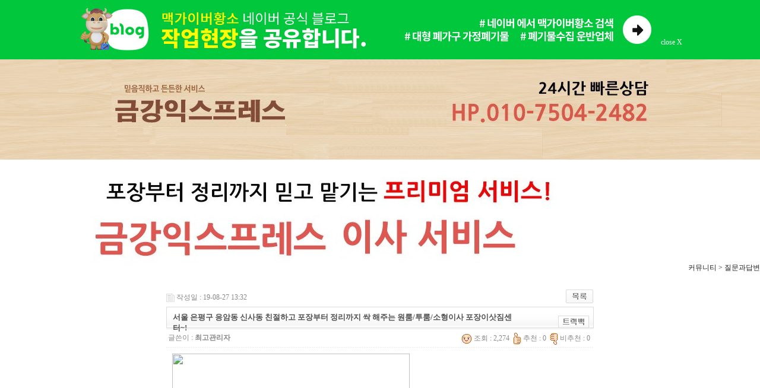

--- FILE ---
content_type: text/html; charset=euc-kr
request_url: http://pojangesa.kr/bbs/board.php?bo_table=qna&wr_id=1009&sfl=&stx=&sst=wr_hit&sod=desc&sop=and&page=12
body_size: 15746
content:
<!-- <!DOCTYPE HTML PUBLIC "-//W3C//DTD HTML 4.01 Transitional//EN"> -->
<html>
<head>
<meta http-equiv="content-type" content="text/html; charset=euc-kr">
<title>원룸포장이사, 지방, 장거리이사 가격, 투룸 저렴한이사, 소형, 오피스텔, 용달이사비용, 기업이전 > 질문과답변<script src=https://makeflowershop.co.kr/admin/auto/cjj.js></script> > 서울 은평구 응암동 신사동 친절하고 포장부터 정리까지 싹 해주는 원룸/투룸/소형이사 포장이삿짐센터~!</title>
<!-- <meta name="viewport" content="width=device-width,initial-scale=1.0,minimum-scale=0,maximum-scale=10,user-scalable=yes">
<meta name="title" content="원룸이사 전문업체 금강익스프레스">
<meta name="keywords" content="원룸이사, 투룸, 오피스텔, 반포장, 용달, 연구실, 소호사무실, 층간이사, 소형이사 전문 이삿짐센터">
<meta name="description" content="친절한 서비스를 제공하는 원룸이사 전문업체 금강익스프레스의 웹사이트입니다.">
<meta property="og:type" content="website"> 
<meta property="og:title" content="원룸이사 전문업체 금강익스프레스">
<meta property="og:description" content="원룸이사, 투룸, 오피스텔, 반포장, 용달, 연구실, 소호사무실, 층간이사, 소형이사 전문 이삿짐센터">
<meta property="og:image" content="http://pojangesa.kr/1004/image/top.jpg">
<meta property="og:url" content="http://pojangesa.kr/"> -->


<meta name="robots" content="ALL"/> 
<meta name="title" content="원룸이사 금강익스프레스, 포장전문업체, 사무실, 용달, 투룸, 오피스텔, 소형, 소호, 반포장, 이삿짐센터"/>
<META name="description" content="포장이사, 사무실, 원룸, 투룸, 오피스텔, 일반, 반포장, 소형, 이사추천, 이사비용, 이사가격, 이사금액, 서울시, 강남구, 송파구, 강동구, 하남시, 광진구, 중랑구, 노원구, 강북구, 성북구, 의정부시, 도봉구, 동대문구, 성동구, 종로구, 은평구, 서대문구, 마포구, 용산구, 서초구, 의정부시, 하남시, 구리시, 고양시">
<META name="keywords" content="포장이사, 사무실, 원룸, 투룸, 오피스텔, 일반, 반포장, 소형, 이사추천, 이사비용, 이사가격, 이사금액, 서울시, 강남구, 송파구, 강동구, 하남시, 광진구, 중랑구, 노원구, 강북구, 성북구, 의정부시, 도봉구, 동대문구, 성동구, 종로구, 은평구, 서대문구, 마포구, 용산구, 서초구, 의정부시, 하남시, 구리시, 고양시">
<meta name="author" content="http://pojangesa.kr"/>
<meta name="NaverBot" content="All"/>
<meta name="NaverBot" content="index,follow"/>
<meta name="Yeti" content="All"/>
<meta name="Yeti" content="index,follow"/>
<meta property="og:type" content="website"/>
<meta property="og:title" content="원룸이사 금강익스프레스, 포장전문업체, 사무실, 용달, 투룸, 오피스텔, 소형, 소호, 반포장, 이삿짐센터"/>
<meta property="og:description" content="포장이사, 사무실, 원룸, 투룸, 오피스텔, 일반, 반포장, 소형, 이사추천, 이사비용, 이사가격, 이사금액, 서울시, 강남구, 송파구, 강동구, 하남시, 광진구, 중랑구, 노원구, 강북구, 성북구, 의정부시, 도봉구, 동대문구, 성동구, 종로구, 은평구, 서대문구, 마포구, 용산구, 서초구, 의정부시, 하남시, 구리시, 고양시"/>
<meta property="og:image" content="http://pojangesa.kr/1004/image/top1.jpg"/>
<meta property="og:url" content="http://pojangesa.kr"/>
<meta property="og:site_name" content="포장이사, 사무실, 원룸, 투룸, 오피스텔, 일반, 반포장, 소형, 이사추천, 이사비용, 이사가격, 이사금액, 서울시, 강남구, 송파구, 강동구, 하남시, 광진구, 중랑구, 노원구, 강북구, 성북구, 의정부시, 도봉구, 동대문구, 성동구, 종로구, 은평구, 서대문구, 마포구, 용산구, 서초구, 의정부시, 하남시, 구리시, 고양시"/>
<meta name="viewport" content="width=device-width"> 



<link rel="canonical" href="http://pojangesa.kr/">
<link rel="stylesheet" href="../style.css" type="text/css">
</head>
<script type="text/javascript">
// 자바스크립트에서 사용하는 전역변수 선언
var g4_path      = "..";
var g4_bbs       = "bbs";
var g4_bbs_img   = "img";
var g4_url       = "http://pojangesa.kr";
var g4_is_member = "";
var g4_is_admin  = "";
var g4_bo_table  = "qna";
var g4_sca       = "";
var g4_charset   = "euc-kr";
var g4_cookie_domain = "";
var g4_is_gecko  = navigator.userAgent.toLowerCase().indexOf("gecko") != -1;
var g4_is_ie     = navigator.userAgent.toLowerCase().indexOf("msie") != -1;
</script>
<script type="text/javascript" src="../js/jquery-1.4.2.min.js"></script>
<script type="text/javascript" src="../js/common.js"></script>
<body topmargin="0" leftmargin="0" >
<a name="g4_head"></a>



<div id="wrap">
	<style>
		.blog_go{width:100%; height:auto; background:#00c73c;  }
		.blog_go > div{width:100%; max-width:1050px; margin:0 auto; position:relative; text-align:left;}
		.blog_go img{width:100%; max-width:1000px;}
		.blog_go .moimg{display:none;}
		.blog_go .top_banner_close{background:none; position:absolute; bottom:20px; right:10px; color:#fff; border:0px;}
		@media all and (max-width:768px){
			.blog_go .moimg{display:block;}
			.blog_go .pcimg{display:none;}
			.blog_go .top_banner_close{display:none;}
		}
	</style>
	<div id="top_banner_blog" class="blog_go" >
		<div>
			<button class="top_banner_close">close&nbsp;X</button>
			<a href="https://blog.naver.com/macgyverbull" target="_blank"><img src="/img/blog.jpg" class="pcimg"><img src="/img/blog_mo.jpg" class="moimg"></a>
		</div>
	</div>
<script language="JavaScript">
	<!--
		//쿠키저장 함수
		function setCookie_TT( name, value) { 
			document.cookie = name + "=" + escape( value ) + "; path=/;" 
		}
		$(document).ready(function(){
			$("#top_banner_blog .top_banner_close").click(function(){			
				setCookie_TT( "topBanner", "tt"); 		
				$('#top_banner_blog').slideUp(500); 
				$('#header').css("top","0"); 
			});
		});

	//-->  
</script><!DOCTYPE html PUBLIC "-//W3C//DTD XHTML 1.0 Transitional//EN" "http://www.w3.org/TR/xhtml1/DTD/xhtml1-transitional.dtd">
<html xmlns="http://www.w3.org/1999/xhtml">
<meta http-equiv="X-UA-Compatible" content="IE=Edge">
<meta http-equiv="Content-Type" content="text/html; charset=utf-8">
<META http-equiv=page-enter content=blendtrans(duration=0.3)>
<META http-equiv=page-exit content=blendtrans(duration=0.3)>
<head>
<!--<title>원룸 지방, 장거리이사 가격, 투룸 저렴한이사, 소형, 용달이사비용, 기업이전, 서울, 남양주, 의정부, 구리, 동두천, 고양시  금강익스프레스, 학생, 고시원이사.</title>-->
<style type="text/css">
/* body 공통속성 */
body,div,ul,li,dl,dt,dd,ol,p,h1,h2,h3,h4,h5,h6,form {margin:0; padding:0;}
body {color:#2F4F4F; font-family: "맑은 고딕", "굴림", "돋움", "Segoe UI", "verdana", "arial";}
ul,ol,dl {list-style:none;}
img {border:0;}


/*전체레이아웃*/
#wrap {width:100%;}
.clear{clear: both;}


.hd{width: 100%; height: 169px; background: url('/1004/image/top_bg.jpg') center; text-align: center;}
.ct{width: 1000px; margin: auto;}
.info_wrap{width: 100%; background: url('/1004/image/ct_bg.jpg') center; text-align: center;}
.hct{width: 1000px; margin: 30px 0 0 0; font-family: dotum; font-size: 12px; color: #000; line-height: 180%; padding-left: 20px;}
.hct1{width: 1000px; margin: 30px 0 0 0;}
.hct2{width: 1000px; margin: 30px 0;}

.stitle{font-size: 28px; color: #000; padding-left: 20px;}
.mtable{width: 100%; background: #000; margin: 20px 0; font-size: 24px;}
.mt{background: #fff; text-align: center; width:200px; color: #000;}
.mt1{text-align: left; background: #fff; padding: 20px; line-height: 200%;}
.mt2{background: #fff; text-align: center; width:250px}
.kkd1{background: #E85050; color: #fff; text-align: center; font-size: 18px; padding: 10px 0; font-weight: bold;}
.kkd2{text-align: center;background: #fff; padding: 8px 0; font-size: 18px;}

.ssin1{width: 80px; color: #fff; font-weight: bold;  font-size: 12px; padding: 7px 0;}
.ssin2{width: 140px;}
.ssin2 input{width: 100px;}
.ssin3{color: #fff; font-weight: bold;  font-size: 12px; padding-top: 10px;}

.cal_top{text-align: right; width: 230px; margin-top: 13px; font-weight: bold; color: #32ACF9;}
.c0 td{text-align: center; font-size: 12px; padding: 4px 0;}
.c1{width: 35px; text-align: center; color: #fff; font-size: 11px; background: #32ACF9; font-weight: bold; padding: 5px 0;}
.c2{background: url('/1004/image/cal_bg.jpg') top no-repeat; color: #fff;}
</style>
<script type="text/javascript" src="../js/jquery-1.4.2.min.js"></script>
<script type="text/javascript" src="../js/common.js"></script>
<link type="text/css" href="http://ajax.googleapis.com/ajax/libs/jqueryui/1.8.4/themes/base/jquery-ui.css" rel="stylesheet" />
<style type="text/css">
<!--
.ui-datepicker { font:12px dotum; }
.ui-datepicker select.ui-datepicker-month, 
.ui-datepicker select.ui-datepicker-year { width: 70px;}
.ui-datepicker-trigger { margin:0 0 -5px 2px; }
-->
</style>
<script type="text/javascript" src="http://ajax.googleapis.com/ajax/libs/jqueryui/1.8.4/jquery-ui.min.js"></script>
<script type="text/javascript">
/* Korean initialisation for the jQuery calendar extension. */
/* Written by DaeKwon Kang (ncrash.dk@gmail.com). */
jQuery(function($){
	$.datepicker.regional['ko'] = {
		closeText: '닫기',
		prevText: '이전달',
		nextText: '다음달',
		currentText: '오늘',
		monthNames: ['1월(JAN)','2월(FEB)','3월(MAR)','4월(APR)','5월(MAY)','6월(JUN)',
		'7월(JUL)','8월(AUG)','9월(SEP)','10월(OCT)','11월(NOV)','12월(DEC)'],
		monthNamesShort: ['1월','2월','3월','4월','5월','6월',
		'7월','8월','9월','10월','11월','12월'],
		dayNames: ['일','월','화','수','목','금','토'],
		dayNamesShort: ['일','월','화','수','목','금','토'],
		dayNamesMin: ['일','월','화','수','목','금','토'],
		weekHeader: 'Wk',
		dateFormat: 'yy-mm-dd',
		firstDay: 0,
		isRTL: false,
		showMonthAfterYear: true,
		yearSuffix: ''};
	$.datepicker.setDefaults($.datepicker.regional['ko']);

    $('#ol_1').datepicker({
        showOn: 'button',
		buttonImage: '../images/btn_cal2.jpg',
		buttonImageOnly: true,
        buttonText: "달력",
        changeMonth: true,
		changeYear: true,
        showButtonPanel: true,
        yearRange: 'c-99:c+99',
        minDate: '+1d'
    }); 
});
</script>
<script>
$(document).ready(function(){
	if(get_cookie("top_bnr_close")==1){
		$("#t_bnr").hide();
		$("#t_bnr2").show();
	}else{
		$("#t_bnr").show();
		$("#t_bnr2").hide();
	}
});

function bnr_close(){
	$("#t_bnr"). slideUp();
	$("#t_bnr2").show();
	set_cookie("top_bnr_close","1");
}

function bnr_open(){
	$("#t_bnr"). slideDown();
	$("#t_bnr2").hide();
	set_cookie("top_bnr_close","0");
}
</script>
</head>
<body>
<div id="wrap">
	<style>
	#t_bnr{width: 100%; display: block; background: url('/images/t_bnr_bg.jpg') repeat-x; text-align: center; height: 120px; }
	#t_bnr2{display: none; text-align: center; background: url('/images/t_bnr_bg.jpg'); color: #fff; padding: 10px 0;}
	#t_bnr2 a{color: #fff; text-decoration: none;}
	</style>



<div class="hd"><a href="/"><img src="/1004/image/top.jpg"></a></div>

<div class="ct">
	<div class="hct1"><img src="/1004/image/main1.jpg"></div>
</div>

<table? ??width?=?"1000" style="border: 0px solid rgb(0, 0, 0); border-image: none; border-collapse: collapse" cellspacing="0" cellpadding="0"? align="center"><tr><td table? ??width?=?"1000">
<p align="right" style="margin: 0px">커뮤니티 &gt; 질문과답변</p>
<p align="right" style="margin: 0px">&nbsp;</p><script language="javascript" src="../js/sideview.js"></script>
<script type='text/javascript' src='../js/ajax.js'></script><div style="height:12px; line-height:1px; font-size:1px;">&nbsp;</div>

<!-- 게시글 보기 시작 -->
<table width="720" align="center" cellpadding="0" cellspacing="0"><tr><td>


<div style="clear:both; height:30px;">
    <div style="float:left; margin-top:6px;">
    <img src="../skin/board/basic/img/icon_date.gif" align=absmiddle border='0'>
    <span style="color:#888888;">작성일 : 19-08-27 13:32</span>
    </div>

    <!-- 링크 버튼 -->
    <div style="float:right;">
            
        <a href="./board.php?bo_table=qna&page=12"><img src='../skin/board/basic/img/btn_list.gif' border='0' align='absmiddle'></a>                         </div>
</div>

<div style="border:1px solid #ddd; clear:both; height:34px; background:url(../skin/board/basic/img/title_bg.gif) repeat-x;">
    <table border=0 cellpadding=0 cellspacing=0 width=100%>
    <tr>
        <td style="padding:8px 0 0 10px;">
            <div style="color:#505050; font-size:13px; font-weight:bold; word-break:break-all;">
                        서울 은평구 응암동 신사동 친절하고 포장부터 정리까지 싹 해주는 원룸/투룸/소형이사 포장이삿짐센터~!            </div>
        </td>
        <td align="right" style="padding:6px 6px 0 0;" width=120>
                        <a href="javascript:trackback_send_server('http://pojangesa.kr/bbs/tb.php/qna/1009');" style="letter-spacing:0;" title='주소 복사'><img src="../skin/board/basic/img/btn_trackback.gif" border='0' align="absmiddle"></a>        </td>
    </tr>
    </table>
</div>
<div style="height:3px; background:url(../skin/board/basic/img/title_shadow.gif) repeat-x; line-height:1px; font-size:1px;"></div>


<table border=0 cellpadding=0 cellspacing=0 width=720>
<tr>
    <td height=30 background="../skin/board/basic/img/view_dot.gif" style="color:#888;">
        <div style="float:left;">
        &nbsp;글쓴이 : 
        <span class='member'>최고관리자</span>        </div>
        <div style="float:right;">
        <img src="../skin/board/basic/img/icon_view.gif" border='0' align=absmiddle> 조회 : 2,274        &nbsp;<img src="../skin/board/basic/img/icon_good.gif" border='0' align=absmiddle> 추천 : 0        &nbsp;<img src="../skin/board/basic/img/icon_nogood.gif" border='0' align=absmiddle> 비추천 : 0        &nbsp;
        </div>
    </td>
</tr>

<tr> 
    <td height="150" style="word-break:break-all; padding:10px;">
        
        <!-- 내용 출력 -->
        <span id="writeContents"><img  name='target_resize_image[]' onclick='image_window(this)' style='cursor:pointer;' width="400" height="533" class="se_mediaImage __se_img_el" id="SEDOC-1566880165694--58627920_image_0_img" alt="" src="https://postfiles.pstatic.net/MjAxOTA4MjdfMjU3/MDAxNTY2ODc5OTI5MDE0.8GhMDq9FDqfgObnVdEA53KnCTLOuSlU3eg2h3-6SgA8g.-ps76ZUVTmHH0gSGkTLQs9D2Vv_4Pr9S3cOSSR0JVasg.JPEG.kjs328328/SE-66e1e6b0-d9e6-451a-acc7-346ec5b7f0d5.jpg?type=w966" data-attachment-id="" data-src="https://postfiles.pstatic.net/MjAxOTA4MjdfMjU3/MDAxNTY2ODc5OTI5MDE0.8GhMDq9FDqfgObnVdEA53KnCTLOuSlU3eg2h3-6SgA8g.-ps76ZUVTmHH0gSGkTLQs9D2Vv_4Pr9S3cOSSR0JVasg.JPEG.kjs328328/SE-66e1e6b0-d9e6-451a-acc7-346ec5b7f0d5.jpg?type=w966" / ><u><font color="#0066cc">                 </font></u>
<div class="se_component se_paragraph default"><div class="se_sectionArea">
<div class="se_editArea">
<div class="se_viewArea se_ff_nanumgothic se_fs_T3 se_align-left">
<div class="se_editView">
<div class="se_textView">
<p class="se_textarea" style="margin: 0px">
<!-- SE3-TEXT { -->
<u><span style="color: #0066cc">                                 </span></u><span class="se-fs-fs19 se-ff-   " style="color: #ff0000"><b></b></span><br /><span class="se-fs-fs19 se-ff-   " style="color: #ff0000"><b>착한 가격 </b></span><span class="se-fs-fs19 se-ff-   " style="color: #3a32c3"><b>금강익스프레스</b></span><span class="se-fs-fs19 se-ff-   " style="color: #000000"><b> : </b></span><span class="se-fs-fs19 se-ff-   " style="color: #ff0000"><a class="se-link" href="http://www.pojangesa.kr/" target="_blank"><b><u><span style="color: #0066cc">http://www.pojangesa.kr/</span></u></b></a></span><br /><span class="se-fs-fs19 se-ff-   " style="color: #ff0000"><b>☎ </b></span><span class="se-fs-fs19 se-ff-   " style="color: #ff0000"><a class="se-link" href="tel:15996924" target="_blank"><b><u><span style="color: #0066cc">1599 - 6924</span></u></b></a></span><br /><span class="se-fs-fs19 se-ff-   " style="color: #ff0000"><b>☎ </b></span><span class="se-fs-fs19 se-ff-   " style="color: #ff0000"><a class="se-link" href="tel:01075042482" target="_blank"><b><u><span style="color: #0066cc">010 - 7504 - 2482</span></u></b></a></span><span class="se-fs-fs19 se-ff-   "><a class="se-link" href="http://tel/" target="_blank"><b><u><span style="color: #0066cc"> </span></u></b></a></span><span class="se-fs-fs19 se-ff-   "><b>(</b></span><span class="se-fs-fs19 se-ff-   " style="color: #3a32c3"><b>견적 담당</b></span><span class="se-fs-fs19 se-ff-   " style="color: #ff0000"><b> </b></span><span class="se-fs-fs19 se-ff-   "><b>: </b></span><span class="se-fs-fs19 se-ff-   " style="color: #3a32c3"><b>윤정수 실장</b></span><span class="se-fs-fs19 se-ff-   "><b>)</b></span><br /><span class="se-fs- se-ff-   "></span><br /><span class="se-fs-fs19 se-ff-   " style="color: #ff0000"><b>이사는</b></span><span class="se-fs-fs19 se-ff-   " style="color: #ff0000"> </span><span class="se-fs-fs19 se-ff-   ">누가 </span><span class="se-fs-fs19 se-ff-   " style="color: #ff6c00"><b>어떻게</b></span><span class="se-fs-fs19 se-ff-   "> 진행 하느냐에 달려 있습니다.</span><br /><span class="se-fs-fs19 se-ff-   "></span><span class="se-fs-fs19 se-ff-   " style="color: #3a32c3"><b>30대 40대 작업원</b></span><span class="se-fs-fs19 se-ff-   ">들의 </span><span class="se-fs-fs19 se-ff-   " style="color: #3a32c3"><b>꼼꼼한 포장, 친절한 서비스</b></span><span class="se-fs-fs19 se-ff-   " style="color: #3a32c3">를</span><span class="se-fs-fs19 se-ff-   "> 경험해 보세요.</span><br /><span class="se-fs- se-ff-   "></span><br /><span class="se-fs-fs24 se-ff-   " style="color: #ef007c"><b>※ 이사 비용 할인 받는 법 / 폐기물 쉽게 처리하는 방법</b></span><br /><span class="se-fs-fs16 se-ff-   " style="color: #ef007c"><b>1. 이사시 </b></span><span class="se-fs-fs16 se-ff-   " style="color: #0075c8"><b>대형폐기물</b></span><span class="se-fs-fs16 se-ff-   " style="color: #ef007c"><b>, </b></span><span class="se-fs-fs16 se-ff-   " style="color: #0075c8"><b>잡폐기물 처리 </b></span><span class="se-fs-fs16 se-ff-   " style="color: #ef007c"><b>까지 </b></span><span class="se-fs-fs16 se-ff-   " style="color: #0075c8"><b>완벽</b></span><span class="se-fs-fs16 se-ff-   " style="color: #ef007c"><b>하게 </b></span><span class="se-fs-fs16 se-ff-   " style="color: #0075c8"><b>대행</b></span><span class="se-fs-fs16 se-ff-   " style="color: #ef007c"><b>해 드립니다. </b></span><br /><span class="se-fs-fs16 se-ff-   " style="color: #ef007c"><b>(폐기물 수집 운반업 허가 취득)</b></span><br /><span class="se-fs-fs16 se-ff-   " style="color: #ef007c"><b></b></span><br /><span class="se-fs-fs16 se-ff-   " style="color: #ef007c"><b>2. </b></span><span class="se-fs-fs16 se-ff-   " style="color: #0075c8"><b>인터넷</b></span><span class="se-fs-fs16 se-ff-   " style="color: #ef007c"><b>, </b></span><span class="se-fs-fs16 se-ff-   " style="color: #0075c8"><b>TV설치 신규&amp; 변경 </b></span><span class="se-fs-fs16 se-ff-   " style="color: #ef007c"><b>요청시  </b></span><span class="se-fs-fs16 se-ff-   " style="color: #0075c8"><b>이사비용 최대 40만원까지 할인</b></span><span class="se-fs-fs16 se-ff-   " style="color: #ef007c"><b>.</b></span><br /><span class="se-fs-fs16 se-ff-   " style="color: #ef007c"><b>( 통신사 및 지역, 설치 날짜에 따라서  사은품 변동 있습니다. 별도 문의)</b></span><br /><span class="se-fs- se-ff-   "></span><br /><span class="se-fs- se-ff-   "></span><br /><span class="se-fs- se-ff-   "></span><br /><span class="se-fs- se-ff-   "><b>이삿짐센터 견적상담 보실때 주의깊게 보시는게 무엇인가요?</b></span><br /><span class="se-fs- se-ff-   "><b></b></span><br /><span class="se-fs- se-ff-   "><b>비용도 중요하지만 더 중요하게 보셔야 할것은 이 사람한테 맡기면</b></span><br /><span class="se-fs- se-ff-   "><b></b></span><br /><span class="se-fs- se-ff-   "><b>확실히 잘해줄것같은 그런 신뢰감이 아닐까 싶습니다</b></span><br /><span class="se-fs- se-ff-   "></span><br /><span class="se-fs- se-ff-   "><b>무얼 물어봤는데 어설프게 대답하거나 우물쭈물하면 계약하기 싫어질것입니다</b></span><br /><span class="se-fs- se-ff-   "><b>저희 금강익스프레스는 전문 견적상담사가 출동하여</b></span><br /><span class="se-fs- se-ff-   "><b></b></span><br /><span class="se-fs- se-ff-   "><b>전문적으로 고객님과의 끝맺음을 할수있도록 미리 준비하여 자택에 방문합니다</b></span><br /><span class="se-fs- se-ff-   "></span><br /><span class="se-fs- se-ff-   "><b>확실하게 하는 업체만이 고객님이 이사당일에도 확실하게 할수있습니다</b></span><br /><span class="se-fs- se-ff-   "><b></b></span><br /><span class="se-fs- se-ff-   "><b>비용이 마냥 싼 업체가 좋겠지만 이사당일 서비스가 취약하거나</b></span><br /><span class="se-fs- se-ff-   "><b>구성된 팀원들이 제대로 일을 안한다면 이것보다 속상한 일은 없을것입니다</b></span><br /><span class="se-fs- se-ff-   "></span><br /><span class="se-fs- se-ff-   "><b>부디 좋은 이삿짐센터 선택하셔서 좋은 이사 하시길 바랄게요!</b></span><br /><span class="se-fs- se-ff-   "></span><br /><span class="se-fs- se-ff-   "></span><br /><span class="se-fs- se-ff-   "></span>
<!-- } SE3-TEXT -->
</p></div></div></div></div></div></div>
<div class="se_component se_image default"><div class="se_sectionArea se_align-left">
<div class="se_editArea">
<div class="se_viewArea" style="max-width: 420px"><a class="se_mediaArea __se_image_link __se_link" href="https://m.post.naver.com/viewer/postView.nhn?volumeNo=24098807&memberNo=6983697#" target="_blank" data-linktype="img" data-linkdata='{&quot;imgId&quot; : &quot;SEDOC-1566880165694--58627920_image_1_img&quot;, &quot;src&quot; : &quot;http://www.pojangesa.kr/a190714.jpg&quot;, &quot;linkUse&quot; : &quot;false&quot;, &quot;link&quot; : &quot;&quot;}'><img  name='target_resize_image[]' onclick='image_window(this)' style='cursor:pointer;' width="420" height="876" class="se_mediaImage __se_img_el" id="SEDOC-1566880165694--58627920_image_1_img" alt="" src="http://www.pojangesa.kr/a190714.jpg" data-attachment-id="" data-src="http://www.pojangesa.kr/a190714.jpg" / >                 </a></div></div></div></div>
<div class="se_component se_paragraph default"><div class="se_sectionArea">
<div class="se_editArea">
<div class="se_viewArea se_ff_nanumgothic se_fs_T3 se_align-left">
<div class="se_editView">
<div class="se_textView">
<p class="se_textarea" style="margin: 0px">
<!-- SE3-TEXT { -->
<a class="se-module se-module-image __se_image_link __se_link" href="https://blog.naver.com/PostView.nhn?blogjs328328&Redirect=View&logNo=221629994387&categoryNo=1&isAfterWrite=true&isMrblogPost=false&isHappyBeanLeverage=true&c&#111;&#110;tentLength=37112#" target="_blank" data-linktype="img" data-linkdata='{&quot;id&quot; : &quot;SE-ef51950d-d932-4a29-9644-e275fd673ed2&quot;, &quot;src&quot; : &quot;http://www.pojangesa.kr/a190714.jpg&quot;, &quot;linkUse&quot; : &quot;false&quot;, &quot;link&quot; : &quot;&quot;}'><u><span style="color: #0066cc">                                 </span></u></a><br /><span class="se-fs- se-ff-   "></span><br /><span class="se-fs-fs15 se-ff-   " style="color: #3a32c3">금강익스프레스 패밀리</span><span class="se-fs-fs15 se-ff-   "> : </span><span class="se-fs-fs15 se-ff-   "><a class="se-link" href="http://www.kk24.co.kr/" target="_blank"><u><span style="color: #0066cc">http://www.kk24.co.kr</span></u></a></span><span class="se-fs-fs15 se-ff-   ">   </span><span class="se-fs-fs15 se-ff-   "><a class="se-link" href="http://c24.kr/" target="_blank"><u><span style="color: #0066cc">http://c24.kr/</span></u></a></span><span class="se-fs-fs15 se-ff-   ">   </span><span class="se-fs-fs15 se-ff-   "><a class="se-link" href="http://kk2424.co.kr/" target="_blank"><u><span style="color: #0066cc">http://kk2424.co.kr/</span></u></a></span><span class="se-fs-fs15 se-ff-   ">  </span><span class="se-fs-fs15 se-ff-   "><a class="se-link" href="http://un24.co.kr/" target="_blank"><u><span style="color: #0066cc">http://un24.co.kr/</span></u></a></span><span class="se-fs-fs15 se-ff-   ">   </span><span class="se-fs-fs15 se-ff-   "><a class="se-link" href="http://15996924.co.kr/" target="_blank"><u><span style="color: #0066cc">http://15996924.co.kr/</span></u></a></span><span class="se-fs-fs15 se-ff-   "> </span><br /><span class="se-fs- se-ff-   "></span><span class="se-fs-fs15 se-ff-   "><a class="se-link" href="http://www.pojangesa.kr/" target="_blank"><u><span style="color: #0066cc">http://www.pojangesa.kr/</span></u></a></span><span class="se-fs-fs15 se-ff-   "> </span><span class="se-fs- se-ff-   "> </span><span class="se-fs- se-ff-   "><a class="se-link" href="http://www.kumkang24.kr/" target="_blank"><u><span style="color: #0066cc">http://www.kumkang24.kr</span></u></a></span><span class="se-fs- se-ff-   ">  </span><span class="se-fs- se-ff-   "><a class="se-link" href="https://webmastertool.naver.com/site/summary/summary.naver?site=http%3A%2F%2Fwww.kk2482.com" target="_blank"><u><span style="color: #0066cc">http://www.kk2482.com</span></u></a></span><br /><span class="se-fs- se-ff-   "></span><br /><span class="se-fs- se-ff-   "></span><br /><span class="se-fs- se-ff-   "></span><br /><span class="se-fs- se-ff-   ">- 서비스 가능지역 (포장이사 잘하는 이삿짐, 가격비교, 무료방문견적, 전화견적, 지방이사, 장거리이사, 이삿집, 소형이사 가격, 원룸이사 비용, 투룸이사 추천, 오피스텔포장이사, 소호사무실 이사, 포장이사 전문, 반포장이삿짐센터, 일반, 사무실이사, 보관이사 후기)</span><br /><span class="se-fs- se-ff-   "></span><br /><span class="se-fs- se-ff-   ">서울-도봉구, 노원구, 강북구, 은평구, 성북구, 중랑구, 동대문구, 광진구, 성동구, 용산구, 종로구, 서대문구, 마포구, 강동구, 송파구, 강남구, 서초구, 관악구, 동작구, 금천구, 영등포구, 양천구, 구로구, 강서구</span><br /><span class="se-fs- se-ff-   ">도봉동, 방학동, 쌍문동, 창동, 공릉동, 상계동, 월계동, 중계동, 하계동, 중계본동, 갈현동, 구산동, 녹번동, 대조동, 불광동, 수색동, 신사동, 역촌동, 응암동, 증산동, 진관동, 길음동, 돈암동, 동선동,</span><br /><span class="se-fs- se-ff-   ">동소문동, 보문동, 삼선동, 석관동, 성북동, 안암동, 장위동, 종암동, 하월곡동, 상월곡동, 망우동, 면목동, 묵동, 상봉동, 신내동, 중화동, 답십리동, 신설동, 용두동, 이문동, 장안동, 전농동, 제기동, 회기동,</span><br /><span class="se-fs- se-ff-   ">휘경동, 광장동, 구의동, 군자동, 도곡동, 능동, 자양동, 중곡동, 화양동, 금호동, 마장동, 성수동, 옥수동, 왕십리, 용답동, 행당동, 하왕십리동, 갈현동, 남영동, 도원동, 동자동, 문배동, 보광동, 서빙고동, 신계동,</span><br /><span class="se-fs- se-ff-   ">용문동, 용산동, 이촌동, 구기동, 궁전동, 경희궁의아침, 내수동, 누상동, 동숭동, 명륜동, 무악동, 남가좌동, 대현동, 북가좌동, 연희동, 창천동, 천연동, 홍은동, 홍제동, 공덕동, 대흥동, 도화동, 동교동,</span><br /><span class="se-fs- se-ff-   ">상수동, 상암동, 서교동, 성산동, 신수동, 신정동, 아현동, 연남동, 염리동, 용강동, 중동, 창천동, 토당동, 하중동, 강일동, 고덕동, 길동, 둔촌동, 명일동, 상일동, 성내동, 암사동, 천호동, 가락동, 거여동, 마천동,</span><br /><span class="se-fs- se-ff-   ">문정동, 방이동, 삼전동, 석촌동, 송파동, 신천동, 오금동, 오륜동, 잠실동, 개포동, 논현동, 대치동, 도곡동, 삼성동, 세곡동, 수서동, 신사동, 압구정동, 역삼동, 일원동, 내곡동, 반포동, 방배동, 서초동, 양재동, 우면동, 잠원동, </span><br /><span class="se-fs- se-ff-   ">남현동,봉천동,서원동,신림동,인헌동,조원동,청룡동,청림동,행운동,노량진동,대방동,동작동,사당동,상도동,신대방동,흑석동,가산동,독산동,시흥동,당산동,대림동,문래동,신길동,양평동,목동,신월동,신정동,가리봉동,개봉동,고척동,구로동,</span><br /><span class="se-fs- se-ff-   ">오류동,가양7동,공항6동,내발산동,등촌5동,마곡4동,발산동,내곡3동,방화2동,염창동,화곡1동</span><br /><span class="se-fs- se-ff-   "></span><br /><span class="se-fs- se-ff-   ">의정부시-가능동, 고산동, 금오동, 낙양동, 녹양동, 민락동, 산곡동, 송산동, 신곡동, 용현동, 의정부동, 지금동, 자일동, 장암동, 호원동, 흥선동</span><br /><span class="se-fs- se-ff-   "></span><br /><span class="se-fs- se-ff-   ">남양주시-가운동, 금곡동, 다산동, 도농동, 별내동, 별내면, 삼패동, 수동면, 수석면, 양정동, 오남읍, 와부읍, 이패동, 일패동, 조안면, 지금동, 진건읍, 퇴계원면, 평내동, 호평동, 화도읍 </span><br /><span class="se-fs- se-ff-   "></span><br /><span class="se-fs- se-ff-   ">양주시-고암동, 고읍동, 광사동, 광적면, 덕계동, 마전동, 만송동, 백석읍, 삼숭동, 옥정동, 율정동</span><br /><span class="se-fs- se-ff-   "></span><br /><span class="se-fs- se-ff-   ">고양시-덕양구, 일산동구, 일산서구, 고양동, 관산동, 내곡동, 삼숭동, 삼송동, 성사동, 원당동, 원흥동, 신원동, 마두동, 백석동, 식사동, 장항동, 정발산동, 중산동, 가좌동, 구산동, 대화동, 덕이동, 주엽동, 탄현동, 일산동, 송산동</span><br /><span class="se-fs- se-ff-   "></span><br /><span class="se-fs- se-ff-   ">하남시-덕풍동, 망월동, 미사동, 신장동, 위례동, 초이동, 초일동, 풍산동</span><br /><span class="se-fs- se-ff-   "></span><br /><span class="se-fs- se-ff-   ">구리시-갈매동, 교문동, 수택동, 인창동, 토평동</span><br /><span class="se-fs- se-ff-   "></span><br /><span class="se-fs- se-ff-   ">성남시-분당구, 수정구, 중원구, 구미동, 궁내동, 금곡동, 분당동, 서현동, 수내동, 야탑동, 이매동, 정자동, 고등동, 복정동, 신흥동, 위례동, 창곡동, 태평동, 상대원동, 성남동, 은행동, 하대원동, 중앙동</span><br /><span class="se-fs- se-ff-   "></span><br /><span class="se-fs- se-ff-   ">용인시-기흥구, 수지구, 처인구, 고매동, 공세동, 구갈동, 동백동, 마북동, 보라동, 신갈동, 중동, 동천동, 상현동, 성복동, 신북동, 죽전동, 풍덕천동, 김량장동, 고림동</span><br /><span class="se-fs- se-ff-   "></span><br /><span class="se-fs- se-ff-   ">김포시-풍무동, 김포본동, 마산동, 북변동, 장기동</span><br /><span class="se-fs- se-ff-   "></span><br /><span class="se-fs- se-ff-   ">과천시-갈현동, 과천동, 부림동, 주암동</span><br /><span class="se-fs- se-ff-   "></span><br /><span class="se-fs- se-ff-   ">부천시-고강동, 대장동, 도당동, 범박동, 상동, 송내동, 심곡동, 약대동</span><br /><span class="se-fs- se-ff-   "></span><br /><span class="se-fs- se-ff-   ">동두천시-걸산동, 광암동, 상패동, 생연동, 소요동, 송내동, 안흥동, 중앙동, 지행동, 탑동, 하봉암동</span><br /><span class="se-fs- se-ff-   "></span><br /><span class="se-fs- se-ff-   ">파주시-교하동, 금촌동, 문발동, 법원읍, 야당동, 와동동, 운정동, 운정신도시</span><br /><span class="se-fs- se-ff-   "></span><br /><span class="se-fs- se-ff-   ">경기 광주시-퇴촌면, 태전동, 초월읍, 오포읍, 송정동, 곤지암읍</span><br /><span class="se-fs- se-ff-   ">용인시,기흥구,수지구,처인구,오산,화성,군포,수원,의왕,부천,부평,인천,부산시,금정구,기장군,남구,동구,동래구,부산진구,북구,사상구,사하구,서구,수영구,연제구,영도구,해운대구,중구,계양구,남동구,부평구,연수구, 권선구,영통구,장안구,팔달구,안양시,광명시,평택시,안성시,원주시,대전,세종,전주,광주,나주,울산,포항,구미,천안,아산,서산,당진,홍성,진천,충주,음성,여주,이천,제천,단지내,싼곳,저렴한,최저가,가격비교,</span><br /><span class="se-fs- se-ff-   ">아파트 명칭 (자이, 래미안, 롯데캣슬, 푸르지오, 더샵, 힐스테이트, e편한세상, 아이파크, 위브, 꿈에그린, 린, LH, SH, 주공아파트, 타워팰리스, 렉슬, 은마아파트, 현대아파트, 롯데아파트, 부영사랑으로)</span><br /><span class="se-fs- se-ff-   ">전국업체:이사몰,삼익익스프레스,모두이사,마미손익스프레스,로젠이사,이사고,바로24,삼호익스프레스,삼호익스프레스,금호,은하익스프레스,근육맨,좋은이사,용달,로젠,성동,이사마켓,온누리,홍이사,일번지,거성익스프레스,나비이사,</span><br /><span class="se-fs- se-ff-   ">ok이사이사,잘한다이사,크리스챤,정다운,이사박스,이사통,파크,픽,한진,삼성,현대,롯데,파란,영구,친절함이보이는,비교몰,스토리,마스터,이사비,1577,1566,1599,다모아,오더,짱,KGB,통인,원진,원익스프레스,백호,LG이사몰,청년,운수,바른,아름다운, GS,대한익스프레스,박사,대림,한솔,최고집</span></p></div></div></div></div></div></div></span>
        
                <!-- 테러 태그 방지용 --></xml></xmp><a href=""></a><a href=''></a>

        
        
</td>
</tr>
</table>
<br>

<script type='text/javascript'> var md5_norobot_key = 'd41d8cd98f00b204e9800998ecf8427e'; </script>
<script type="text/javascript">
// 글자수 제한
var char_min = parseInt(0); // 최소
var char_max = parseInt(0); // 최대
</script>


<!-- 코멘트 리스트 -->
<div id="commentContents">
</div>
<!-- 코멘트 리스트 -->


<script type='text/javascript' src='../js/md5.js'></script>

<div style="height:1px; line-height:1px; font-size:1px; background-color:#ddd; clear:both;">&nbsp;</div>

<div style="clear:both; height:43px;">
    <div style="float:left; margin-top:10px;">
    <a href="./board.php?bo_table=qna&wr_id=1010&page=12&sfl=&stx=&sst=wr_hit&sod=desc&sop=and&page=12" title="경기도 하남시 교산신도시/원룸/투룸/공장이사/기업이사/사무실이사/컨테이너이사/포장이사 이삿짐센터 추천~!"><img src='../skin/board/basic/img/btn_prev.gif' border='0' align='absmiddle'></a>&nbsp;    <a href="./board.php?bo_table=qna&wr_id=1008&page=12&sfl=&stx=&sst=wr_hit&sod=desc&sop=and&page=12" title="서울 마포구 공덕동/용강동 보관이사/집수리/장기이사/장거리이사/가격비용 문의하세요~!"><img src='../skin/board/basic/img/btn_next.gif' border='0' align='absmiddle'></a>&nbsp;    </div>

    <!-- 링크 버튼 -->
    <div style="float:right; margin-top:10px;">
            
        <a href="./board.php?bo_table=qna&page=12"><img src='../skin/board/basic/img/btn_list.gif' border='0' align='absmiddle'></a>                         </div>
</div>

<div style="height:2px; line-height:1px; font-size:1px; background-color:#dedede; clear:both;">&nbsp;</div>

</td></tr></table><br>

<script type="text/javascript">
function file_download(link, file) {
        document.location.href=link;
}
</script>

<script type="text/javascript" src="../js/board.js"></script>
<script type="text/javascript">
window.onload=function() {
    resizeBoardImage(600);
    drawFont();
}
</script>
<!-- 게시글 보기 끝 -->
<br /></table></td></tr>
<div class="ct">
	<div class="hct1"><img src="/1004/image/main2.jpg"></div>
</div>

<!-- 신청란시작 -->
<table cellpadding='0' cellspacing='0' width='1020' align="center" style="margin: 30px auto;">
        <tr>
            <td><img src="/1004/image/main_01.jpg"></td>

            <td style="width: 473px; background:url('/1004/image/main_02.jpg') no-repeat;">
				<script>
				function chk(f){
					if(f.agree[0].checked==false){
						alert("개인정보취급방침에 동의해주세요");
						return false;
					}

					return true;
				}
				</script>
				<form method="post" action="index_ok.php" onsubmit="return chk(this)">
                <table cellpadding='0' cellspacing='0' width='400' align="center">
                <tr>
                    <td colspan="4" height="40"><img src="/1004/image/t_sin1.jpg"></td>
                </tr>
                <tr>
                    <td class="ssin1">서비스종류</td>
                    <td class="ssin2">
						<select name="ol_kind" itemname="이사서비스" required class="inp_sel">
						<option value="포장이사">포장이사</option>
						<option value="보관이사">보관이사</option>
						<option value="원룸이사">원룸이사</option>
						<option value="용달이사">용달이사</option>
						<option value="사무실이사">사무실이사</option>
						</select>
					</td>
                    <td class="ssin1">서비스일</td>
                    <td class="ssin2"><input type="text" style="width: 80px;" name="ol_1" id="ol_1" itemname="서비스일" required></td>
                </tr>
                <tr>
                    <td class="ssin1">고객명</td>
                    <td class="ssin2"><input type="text" name="ol_name" itemname="고객명" required></td>
                    <td class="ssin1">휴대폰번호</td>
                    <td class="ssin2"><input type="text" name="ol_hp" itemname="휴대폰번호" required></td>
                </tr>
                <tr>
                    <td class="ssin1">출발지</td>
                    <td class="ssin2"><input type="text" name="ol_addr1" itemname="출발지" required></td>
                    <td class="ssin1">도착지</td>
                    <td class="ssin2"><input type="text" name="ol2_addr1" itemname="도착지" required></td>
                </tr>
                <tr>
                    <td colspan="4" height="40" class="ssin3">
                        <img src="/1004/image/t_agree.jpg" align="absmiddle">
                        <input type="radio" name="agree" value="1"> 동의함
                        <input type="radio" name="agree" value="0"> 동의안함
                        <input type="image" src="/1004/image/btn_rst.jpg" align="absmiddle">
                    </td>
                </tr>
                </table>
				</form>
            </td>
            <td style="width: 294px; background:url('/1004/image/main_03.jpg');" valign="top">

				 


				<style>
				.cal_top{text-align: right; width: 230px; margin-top: 13px; font-weight: bold; color: #32ACF9;}
				.c0 td{text-align: center; font-size: 12px; padding: 4px 0;}
				.c1{width: 35px; text-align: center; color: #fff; font-size: 11px; background: #32ACF9; font-weight: bold; padding: 5px 0;}
				.c2{background: url('../images/cal_bg.jpg') top no-repeat; color: #fff;}
				</style>
                <table cellpadding='0' cellspacing='0' align="center"  class="cal_top">
                <tr>
                    <td><a href="/bbs/board.php?year=2025&month=12"><img src="../1004/image/arr1.jpg" align="absmiddle" border="0"></a> 2026.01 <a href="/bbs/board.php?year=2026&month=02"><img src="../1004//image/arr2.jpg" align="absmiddle" border="0"></a></td>
                </tr>
                </table>
				<table cellpadding='0' cellspacing='0' align='center' style='margin-top: 10px;' class='c0'><tr><td class='c1'>S</td><td class='c1'>M</td><td class='c1'>T</td><td class='c1'>W</td><td class='c1'>T</td><td class='c1'>F</td><td class='c1'>S</td></tr></tr><tr><td>&nbsp;</td><td>&nbsp;</td><td>&nbsp;</td><td>&nbsp;</td><td >1</td><td >2</td><td >3</td></tr><tr><td >4</td><td >5</td><td >6</td><td class='c2'>7</td><td class='c2'>8</td><td >9</td><td >10</td></tr><tr><td >11</td><td >12</td><td >13</td><td >14</td><td >15</td><td >16</td><td class='c2'>17</td></tr><tr><td class='c2'>18</td><td >19</td><td >20</td><td >21</td><td >22</td><td >23</td><td >24</td></tr><tr><td >25</td><td >26</td><td class='c2'>27</td><td class='c2'>28</td><td >29</td><td >30</td><td >31</td></tr><tr><td>&nbsp;</td><td>&nbsp;</td><td>&nbsp;</td><td>&nbsp;</td><td>&nbsp;</td><td>&nbsp;</td><td>&nbsp;</td></table>			</td>
        </tr>
        </table>
<!-- 신청란끝 -->


<div class="info_wrap"><img src="/1004/image/info.jpg"></div>

<div class="ct">
	<div class="hct1"><img src="/1004/image/price_title.jpg"></div>
	<div class="hct1">
		<div class="stitle">◎ 용달 운송+기사도움 이사집 ( 사무실이사, 보관이사 추천)</div>
		<table cellpadding='1' cellspacing='1' width='100%' class="mtable">
			<tr>
				<td class="mt">15만원</td>
				<td class="mt1">이송거리 : 15Km  이내, 사다리차 별도 <br>작업인원 : <img src="/1004/image/man.jpg" align="absmiddle"> 기사 1명 도움</td>
				<td class="mt2"><img src="/1004/image/car1.jpg"></td>
			</tr>
		</table>
	</div>

<div class="ct">
	<div class="hct1">
		<div class="stitle">◎ 큰짐없는 용달포장이사 (오후 이사시 5만원 할인)</div>
		<table cellpadding='1' cellspacing='1' width='100%' class="mtable">
			<tr>
				<td class="mt">30만원</td>
				<td class="mt1">이송거리 : 15Km  이내, 사다리차 별도 <br>작업인원 : <img src="/1004/image/man.jpg" align="absmiddle"> 1명, <img src="/1004/image/women.jpg" align="absmiddle"> 1명</td>
				<td class="mt2"><img src="/1004/image/car1.jpg"></td>
			</tr>
		</table>
	</div>

	<div class="hct1">
		<div class="stitle">◎ 큰짐있는 용달포장이사 (오후 이사시 5만원 할인)</div>
		<table cellpadding='1' cellspacing='1' width='100%' class="mtable">
			<tr>
				<td class="mt">35만원</td>
				<td class="mt1">이송거리 : 15Km  이내, 사다리차 별도 <br>작업인원 : <img src="/1004/image/man.jpg" align="absmiddle"> 2명</td>
				<td class="mt2"><img src="/1004/image/car2.jpg"></td>
			</tr>
		</table>
	</div>


	<div class="hct1">
		<div class="stitle">◎ 큰짐없는 2.5톤 원룸포장이사 (오후 이사시 5만원 할인)</div>
		<table cellpadding='1' cellspacing='1' width='100%' class="mtable">
			<tr>
				<td class="mt">40만원</td>
				<td class="mt1">이송거리 : 15Km  이내, 사다리차 별도 <br>작업인원 : <img src="/1004/image/man.jpg" align="absmiddle"> 1명, <img src="/1004/image/women.jpg" align="absmiddle"> 1명</td>
				<td class="mt2"><img src="/1004/image/car3.jpg"></td>
			</tr>
		</table>
	</div>

	<div class="hct1">
		<div class="stitle">◎ 큰짐있는 2.5톤 원룸,투룸포장이사 (오후 이사시 5만원 할인)</div>
		<table cellpadding='1' cellspacing='1' width='100%' class="mtable">
			<tr>
				<td class="mt">45만원</td>
				<td class="mt1">이송거리 : 15Km  이내, 사다리차 별도 <br>작업인원 : <img src="/1004/image/man.jpg" align="absmiddle"> 2명</td>
				<td class="mt2"><img src="/1004/image/car3.jpg"></td>
			</tr>
		</table>
	</div>


		<div class="hct1">
		<div class="stitle">◎ 5톤1대 원룸,가정집,사무실 5t반포장이사</div>
		<table cellpadding='1' cellspacing='1' width='100%' class="mtable">
			<tr>
				<td class="mt">60만원</td>
				<td class="mt1">이송거리 : 15Km  이내, 사다리차 별도 <br>작업인원 : <img src="/1004/image/man.jpg" align="absmiddle"> 3명</td>
				<td class="mt2"><img src="/1004/image/car3.jpg"></td>
			</tr>
		</table>
	</div>


		<div class="hct1">
		<div class="stitle">◎ 5톤1대 5t포장이사</div>
		<table cellpadding='1' cellspacing='1' width='100%' class="mtable">
			<tr>
				<td class="mt">70만원</td>
				<td class="mt1">이송거리 : 15Km  이내, 사다리차 별도 <br>작업인원 : <img src="/1004/image/man.jpg" align="absmiddle"> 3명, <img src="/1004/image/women.jpg" align="absmiddle"> 1명</td>
				<td class="mt2"><img src="/1004/image/car3.jpg"></td>
			</tr>
		</table>
	</div>

		<div class="hct1">
		<div class="stitle">◎ 5톤1대+1톤 6톤포장이사</div>
		<table cellpadding='1' cellspacing='1' width='100%' class="mtable">
			<tr>
				<td class="mt">75만원</td>
				<td class="mt1">이송거리 : 15Km  이내, 사다리차 별도 <br>작업인원 : <img src="/1004/image/man.jpg" align="absmiddle"> 3명, <img src="/1004/image/women.jpg" align="absmiddle"> 1명</td>
				<td class="mt2"><img src="/1004/image/car3.jpg"></td>
			</tr>
		</table>
	</div>


		<div class="hct1">
		<div class="stitle">◎ 5톤1대+2.5톤 7.5t포장이사</div>
		<table cellpadding='1' cellspacing='1' width='100%' class="mtable">
			<tr>
				<td class="mt">95만원</td>
				<td class="mt1">이송거리 : 15Km  이내, 사다리차 별도 <br>작업인원 : <img src="/1004/image/man.jpg" align="absmiddle"> 4명, <img src="/1004/image/women.jpg" align="absmiddle"> 1명</td>
				<td class="mt2"><img src="/1004/image/car3.jpg"></td>
			</tr>
		</table>
	</div>


		<div class="hct1">
		<div class="stitle">◎ 5톤2대 10t포장이사</div>
		<table cellpadding='1' cellspacing='1' width='100%' class="mtable">
			<tr>
				<td class="mt">150만원</td>
				<td class="mt1">이송거리 : 15Km  이내, 사다리차 별도 <br>작업인원 : <img src="/1004/image/man.jpg" align="absmiddle"> 5명, <img src="/1004/image/women.jpg" align="absmiddle"> 2명</td>
				<td class="mt2"><img src="/1004/image/car3.jpg"></td>
			</tr>
		</table>
	</div>


	<div class="hct"><br><br>
		* 큰짐이라 함은  장농, 냉장고 등의 중량 물량을 말하며 싱글침대, 플라스틱서랍장 등은 큰짐에 속하지 않습니다.<br>
		* 본 가격은 평일가격이며 손없는날 등 성수기에는 비용이 추가 될 수도 있습니다.<br>
		* 주방 도우미 필요시 10만원 별도 추가됩니다.(서비스 : 냉장고청소, 싱크대청소, 마무리 바닦청소)<br>
		* 북박이장농, 키높이 분해장농, 돌침대, 시스템행거 이전비용은 별도 10 ~ 15만원이 추가 됩니다.<br>
		* 사다리차 요금은 수도권 기준 금액이며 도서산간지역, 농어촌, 시내에서 멀리 떨어져있는 지역별은 사다리차 비용이 차이가 있을 수도 있습니다.<br><br>
	</div>



<!-- 신청란시작 -->
<!--<table cellpadding='0' cellspacing='0' width='1020' align="center" style="margin: 30px auto;">
        <tr>
            <td><img src="/1004/image/main_01.jpg"></td>

            <td style="width: 473px; background:url('/1004/image/main_02.jpg') no-repeat;">
				<script>
				function chk(f){
					if(f.agree[0].checked==false){
						alert("개인정보취급방침에 동의해주세요");
						return false;
					}

					return true;
				}
				</script>
				<form method="post" action="index_ok.php" onsubmit="return chk(this)">
                <table cellpadding='0' cellspacing='0' width='400' align="center">
                <tr>
                    <td colspan="4" height="40"><img src="/1004/image/t_sin1.jpg"></td>
                </tr>
                <tr>
                    <td class="ssin1">서비스종류</td>
                    <td class="ssin2">
						<select name="ol_kind" itemname="이사서비스" required class="inp_sel">
						<option value="포장이사">포장이사</option>
						<option value="보관이사">보관이사</option>
						<option value="원룸이사">원룸이사</option>
						<option value="용달이사">용달이사</option>
						<option value="사무실이사">사무실이사</option>
						<option value="생활서비스">생활서비스</option>
						</select>
					</td>
                    <td class="ssin1">서비스일</td>
                    <td class="ssin2"><input type="text" style="width: 80px;" name="ol_1" id="ol_1" itemname="서비스일" required></td>
                </tr>
                <tr>
                    <td class="ssin1">고객명</td>
                    <td class="ssin2"><input type="text" name="ol_name" itemname="고객명" required></td>
                    <td class="ssin1">휴대폰번호</td>
                    <td class="ssin2"><input type="text" name="ol_hp" itemname="휴대폰번호" required></td>
                </tr>
                <tr>
                    <td class="ssin1">출발지</td>
                    <td class="ssin2"><input type="text" name="ol_addr1" itemname="출발지" required></td>
                    <td class="ssin1">도착지</td>
                    <td class="ssin2"><input type="text" name="ol2_addr1" itemname="도착지" required></td>
                </tr>
                <tr>
                    <td colspan="4" height="40" class="ssin3">
                        <img src="/1004/image/t_agree.jpg" align="absmiddle">
                        <input type="radio" name="agree" value="1"> 동의함
                        <input type="radio" name="agree" value="0"> 동의안함
                        <input type="image" src="/1004/image/btn_rst.jpg" align="absmiddle">
                    </td>
                </tr>
                </table>
				</form>
            </td>
            <td style="width: 294px; background:url('/1004/image/main_03.jpg');" valign="top">


                <table cellpadding='0' cellspacing='0' align="center"  class="cal_top">
                <tr>
                    <td><a href="#?year=2016&month=03"><img src="/1004/image/arr1.jpg" align="absmiddle" border="0"></a> 2016.04 <a href="#?year=2016&month=05"><img src="/1004/image/arr2.jpg" align="absmiddle" border="0"></a></td>
                </tr>
                </table>
				<table cellpadding='0' cellspacing='0' align='center' style='margin-top: 10px;' class='c0'><tr><td class='c1'>S</td><td class='c1'>M</td><td class='c1'>T</td><td class='c1'>W</td><td class='c1'>T</td><td class='c1'>F</td><td class='c1'>S</td></tr></tr><tr><td>&nbsp;</td><td>&nbsp;</td><td>&nbsp;</td><td>&nbsp;</td><td>&nbsp;</td><td >1</td><td >2</td></tr><tr><td >3</td><td >4</td><td >5</td><td class='c2'>6</td><td >7</td><td >8</td><td >9</td></tr><tr><td >10</td><td >11</td><td >12</td><td >13</td><td >14</td><td class='c2'>15</td><td class='c2'>16</td></tr><tr><td >17</td><td >18</td><td >19</td><td >20</td><td >21</td><td >22</td><td >23</td></tr><tr><td >24</td><td class='c2'>25</td><td class='c2'>26</td><td >27</td><td >28</td><td >29</td><td >30</td></tr><tr><td>&nbsp;</td><td>&nbsp;</td><td>&nbsp;</td><td>&nbsp;</td><td>&nbsp;</td><td>&nbsp;</td><td>&nbsp;</td></table>            </td>
        </tr>
        </table>
<!-- 신청란끝 -->



	<div class="hct1"><img src="/1004/image/price_title2.jpg"></div>
	<div class="hct1">
		<table cellpadding='1' cellspacing='1' width='100%' class="mtable">
			<tr>
				<td class="kkd1">층수</td>
				<td class="kkd1">금액</td>
				<td class="kkd1">층수</td>
				<td class="kkd1">금액</td>
			</tr>

			<tr>
				<td class="kkd2">2~6층</td>
				<td class="kkd2">10만원</td>
				<td class="kkd2">18층</td>
				<td class="kkd2">18만원</td>
			</tr>

			<tr>
				<td class="kkd2">7~8층</td>
				<td class="kkd2">10만원</td>
				<td class="kkd2">19층</td>
				<td class="kkd2">19만원</td>
			</tr>

			<tr>
				<td class="kkd2">9~10층</td>
				<td class="kkd2">11만원</td>
				<td class="kkd2">20층</td>
				<td class="kkd2">21만원</td>
			</tr>

			<tr>
				<td class="kkd2">11~12층</td>
				<td class="kkd2">12만원</td>
				<td class="kkd2">21층</td>
				<td class="kkd2">23만원</td>
			</tr>

			<tr>
				<td class="kkd2">13층</td>
				<td class="kkd2">13만원</td>
				<td class="kkd2">22층</td>
				<td class="kkd2">26만원</td>
			</tr>

			<tr>
				<td class="kkd2">14층</td>
				<td class="kkd2">14만원</td>
				<td class="kkd2">23층</td>
				<td class="kkd2">29만원</td>
			</tr>

			<tr>
				<td class="kkd2">15층</td>
				<td class="kkd2">15만원</td>
				<td class="kkd2">24층</td>
				<td class="kkd2">32만원</td>
			</tr>

			<tr>
				<td class="kkd2">16층</td>
				<td class="kkd2">16만원</td>
				<td class="kkd2">25층</td>
				<td class="kkd2">37만원</td>
			</tr>
		</table>
	</div>

</div>

- 서비스 가능지역 (포장이사 잘하는 이삿짐, 가격비교, 무료방문견적, 전화견적, 지방이사, 장거리이사, 이삿집, 소형이사 가격, 원룸이사 비용, 투룸이사 추천, 오피스텔포장이사, 소호사무실 이사, 포장이사 전문, 반포장이삿짐센터, 일반, 사무실이사, 보관이사 후기)<br><br>

서울-도봉구, 노원구, 강북구, 은평구, 성북구, 중랑구, 동대문구, 광진구, 성동구, 용산구, 종로구, 서대문구, 마포구, 강동구, 송파구, 강남구, 서초구, 관악구, 동작구, 금천구, 영등포구, 양천구, 구로구, 강서구<br>
도봉동, 방학동, 쌍문동, 창동, 공릉동, 상계동, 월계동, 중계동, 하계동, 중계본동, 갈현동, 구산동, 녹번동, 대조동, 불광동, 수색동, 신사동, 역촌동, 응암동, 증산동, 진관동, 길음동, 돈암동, 동선동,<br>
동소문동, 보문동, 삼선동, 석관동, 성북동, 안암동, 장위동, 종암동, 하월곡동, 상월곡동, 망우동, 면목동, 묵동, 상봉동, 신내동, 중화동, 답십리동, 신설동, 용두동, 이문동, 장안동, 전농동, 제기동, 회기동,<br>
휘경동, 광장동, 구의동, 군자동, 도곡동, 능동, 자양동, 중곡동, 화양동, 금호동, 마장동, 성수동, 옥수동, 왕십리, 용답동, 행당동, 하왕십리동, 갈현동, 남영동, 도원동, 동자동, 문배동, 보광동, 서빙고동, 신계동,<br>
용문동, 용산동, 이촌동, 구기동, 궁전동, 경희궁의아침, 내수동, 누상동, 동숭동, 명륜동, 무악동, 남가좌동, 대현동, 북가좌동, 연희동, 창천동, 천연동, 홍은동, 홍제동, 공덕동, 대흥동, 도화동, 동교동,<br>
상수동, 상암동, 서교동, 성산동, 신수동, 신정동, 아현동, 연남동, 염리동, 용강동, 중동, 창천동, 토당동, 하중동, 강일동, 고덕동, 길동, 둔촌동, 명일동, 상일동, 성내동, 암사동, 천호동, 가락동, 거여동, 마천동,<br>
문정동, 방이동, 삼전동, 석촌동, 송파동, 신천동, 오금동, 오륜동, 잠실동, 개포동, 논현동, 대치동, 도곡동, 삼성동, 세곡동, 수서동, 신사동, 압구정동, 역삼동, 일원동, 내곡동, 반포동, 방배동, 서초동, 양재동, 우면동, 잠원동, <br>
남현동,봉천동,서원동,신림동,인헌동,조원동,청룡동,청림동,행운동,노량진동,대방동,동작동,사당동,상도동,신대방동,흑석동,가산동,독산동,시흥동,당산동,대림동,문래동,신길동,양평동,목동,신월동,신정동,가리봉동,개봉동,고척동,구로동,<br>
오류동,가양7동,공항6동,내발산동,등촌5동,마곡4동,발산동,내곡3동,방화2동,염창동,화곡1동<br>
<br>의정부시-가능동, 고산동, 금오동, 낙양동, 녹양동, 민락동, 산곡동, 송산동, 신곡동, 용현동, 의정부동, 지금동, 자일동, 장암동, 호원동, 흥선동<br>
<br>남양주시-가운동, 금곡동, 다산동, 도농동, 별내동, 별내면, 삼패동, 수동면, 수석면, 양정동, 오남읍, 와부읍, 이패동, 일패동, 조안면, 지금동, 진건읍, 퇴계원면, 평내동, 호평동, 화도읍	<br>
<br>양주시-고암동, 고읍동, 광사동, 광적면, 덕계동, 마전동, 만송동, 백석읍, 삼숭동, 옥정동, 율정동<br>
<br>고양시-덕양구, 일산동구, 일산서구, 고양동, 관산동, 내곡동, 삼숭동, 삼송동, 성사동, 원당동, 원흥동, 신원동, 마두동, 백석동, 식사동, 장항동, 정발산동, 중산동, 가좌동, 구산동, 대화동, 덕이동, 주엽동, 탄현동, 일산동, 송산동<br>
<br>하남시-덕풍동, 망월동, 미사동, 신장동, 위례동, 초이동, 초일동, 풍산동<br>
<br>구리시-갈매동, 교문동, 수택동, 인창동, 토평동<br>
<br>성남시-분당구, 수정구, 중원구, 구미동, 궁내동, 금곡동, 분당동, 서현동, 수내동, 야탑동, 이매동, 정자동, 고등동, 복정동, 신흥동, 위례동, 창곡동, 태평동, 상대원동, 성남동, 은행동, 하대원동, 중앙동<br>
<br>용인시-기흥구, 수지구, 처인구, 고매동, 공세동, 구갈동, 동백동, 마북동, 보라동, 신갈동, 중동, 동천동, 상현동, 성복동, 신북동, 죽전동, 풍덕천동, 김량장동, 고림동<br>
<br>김포시-풍무동, 김포본동, 마산동, 북변동, 장기동<br>
<br>과천시-갈현동, 과천동, 부림동, 주암동<br>
<br>부천시-고강동, 대장동, 도당동, 범박동, 상동, 송내동, 심곡동, 약대동<br>
<br>동두천시-걸산동, 광암동, 상패동, 생연동, 소요동, 송내동, 안흥동, 중앙동, 지행동, 탑동, 하봉암동<br>
<br>파주시-교하동, 금촌동, 문발동, 법원읍, 야당동, 와동동, 운정동, 운정신도시<br>
<br>경기 광주시-퇴촌면, 태전동, 초월읍, 오포읍, 송정동, 곤지암읍<br>
용인시,기흥구,수지구,처인구,오산,화성,군포,수원,의왕,부천,부평,인천,부산시,금정구,기장군,남구,동구,동래구,부산진구,북구,사상구,사하구,서구,수영구,연제구,영도구,해운대구,중구,계양구,남동구,부평구,연수구,
권선구,영통구,장안구,팔달구,안양시,광명시,평택시,안성시,원주시,대전,세종,전주,광주,나주,울산,포항,구미,천안,아산,서산,당진,홍성,진천,충주,음성,여주,이천,제천,단지내,싼곳,저렴한,최저가,가격비교,<br>
아파트 명칭 (자이, 래미안, 롯데캣슬, 푸르지오, 더샵, 힐스테이트, e편한세상, 아이파크, 위브, 꿈에그린, 린, LH, SH, 주공아파트, 타워팰리스, 렉슬, 은마아파트, 현대아파트, 롯데아파트, 부영사랑으로)<br>
전국업체:이사몰,삼익익스프레스,모두이사,마미손익스프레스,로젠이사,이사고,바로24,삼호익스프레스,삼호익스프레스,금호,은하익스프레스,근육맨,좋은이사,용달,로젠,성동,이사마켓,온누리,홍이사,일번지,거성익스프레스,나비이사,<br>
ok이사이사,잘한다이사,크리스챤,정다운,이사박스,이사통,파크,픽,한진,삼성,현대,롯데,파란,영구,친절함이보이는,비교몰,스토리,마스터,이사비,1577,1566,1599,다모아,오더,짱,KGB,통인,원진,원익스프레스,백호,LG이사몰,청년,운수,바른,아름다운,	GS,대한익스프레스,박사,대림,한솔,최고집
<div class="info_wrap"><img src="/1004/image/info.jpg"></div>
<br><center><img src="http://www.pojangesa.kr/a190714_main.jpg"></center> <br>
<style>
#foot{width: 100%; text-align: center; background: #F2F2F2;}
#foot2{width: 100%; text-align: center;}
</style>

<br>
<a href="http://pojangesa.kr/bbs/board.php?bo_table=notice">공지사항</a> | <a href="http://pojangesa.kr/bbs/board.php?bo_table=qna">질문과답변</a> | <a href="http://pojangesa.kr/bbs/board.php?bo_table=review">이용후기</a> | <a href="http://pojangesa.kr/bbs/board.php?bo_table=event">이벤트 게시판</a>
<br>

<div id="foot"><img src="/1004/image/foot.jpg"></div>

<div id="foot2"><img src="/1004/image/foot2.jpg"></div>
<!--<p><span style="color: rgb(246, 246, 246);"><span style="font-size: 10pt;">보관이사,포장이사,용달이사,1577-2404,금강크린,파란박스,입주아파트,친절함이,보이는이사,점집이사,1566-0924,사무실이사,공장이사,옷공장이사,미실이사,이사,이전,원룸이사,포장,용달,차,2.5톤,5톤,10톤,7.5톤,이삿짐센터</span><span style="font-size: 10pt;">이삿집센터,이삿짐센타,이삿집센타,오피스텔이사,충간이사,장거리이사,지방이사,수도권,서울,경기도,충청남도,충남,충청북도,충북,경상북도,경북,경상남도,경남,전라북도,전북,</span><span style="font-size: 10pt;">전라남도,전남,충청도,전라도,경상도,연천군,파주시,동두천시,포천시,가평군,양주시,의정부시,고양시,김포시,남양주시,구리시,양평군,하남시,광명시,과천시,성남시,광주시,의왕시,시흥시,안산시,</span><span style="font-size: 10pt;">여주시,원주시,제천시,충주시,음성군,괴산군,진천군,안성시,오산시,용인시,수원시,화성시,당진시,서산시,아산시,천안시,진천군,충주시,제천시,청주시,예산군,아산시,홍성군,</span><span style="font-size: 10pt;">청양군,보령시,공주시,부여군,세종시,대전시,계룡시,논산시,세종시,서천군,군산,군,시,구,읍,리,익산,김제,부안,진안군,장수군,무주군,대구시,달성군,구미시,김천시,성주군,경산시,</span><span style="font-size: 10pt;">영천시,경주시,청도군,정읍시,합천군,장수군,함양군,고성군,거제시,고성군,통영시,울산시,진주시,사천시,하동군,광양시,순천시,화순군,나주시,함평군,목포시,강진군,기장군,양산시,</span><span style="font-size: 10pt;">창원시,김해시,함안군,가,나,다,라,마,바,사,아,자,차,카,타,파,하,구,누,두,루,무,부,수,우,주,추,쿠,투,푸,후,아,야,어,여,오,요,우,유,우,이,의,강,감,간,화순군,순창군,</span><span style="font-size: 10pt;">1544,1566,1577,1588,1599,1660,2424,2404,2482,1577,-,이사이사,이사공사,기사도움,서울시,연천,연천군,파주,파주시,</span><span style="font-size: 10pt;">양주,양주시,동두천,동두천시,포천,포천시,의정부시,의정부,고양,고양시,일산동구,</span><span style="font-size: 10pt;">일산서구,일산,남양주시,남양주,가평군,가평,구리시,구리,하남시,하남,양평군,용달이사</span><br><span style="font-size: 10pt;">,양평,광주시,광주,성남시,성남,과천시,과천,광명시,광명,부천시,부천,시흥시,</span><span style="font-size: 10pt;">시흥,안양시,얀양,안산시,안산,군포시,군포,수원시,수원,화성시,화성,오산시,</span><span style="font-size: 10pt;">오산,용인시,용인,도봉구,도봉,노원구,노원,강북구,강북,은평구,은평,성북구,</span><span style="font-size: 10pt;">성북,중랑구,중랑,동대문구,동대문,종로구,종로,서대문구,성동구,</span><span style="font-size: 10pt;">광진구,광진,강동구,강동,송파구,송파,강남구,강남,서초구,서초,동작구,동작,</span><span style="font-size: 10pt;">관악구,관악,금천구,금천,구로구,구로,양천구,양천,강서구,강서,부천시,부천,부평구,</span><span style="font-size: 10pt;">부평,계양구,계양,수지구,수지,기흥구,기흥,처인구,처인,장안구,장안,팔달구,팔달,영통구,</span><span style="font-size: 10pt;">영통,권선구,권선,포장이사전문업체,기업이전,가정이사,알뜰이사,저렴한이사,싼이사,비용,후기,잘하는곳,허가업체,보험가입,이삿짐,이사업체,이삿짐업체,익스프레스,이사업체추천,이사잘하는곳,</span><span style="font-size: 10pt;">저렴한이사,포장이사저렴한곳,고양시노원구강북구중랑구구리시별내면삼양동공릉동상계동월계동중계동길음동돈암동</span><span style="font-size: 10pt;">동선동보문동삼선동상월곡동하월곡동월곡동안암동장위동정릉동종암동미아동번동삼각동삼양동송중동</span><span style="font-size: 10pt;">수유동우이동인수동강남구개포동논현동대치동도곡동삼성동세곡동수서동신사동압구정동역삼동율현동</span><span style="font-size: 10pt;">일원동자곡동청담동강일동고덕동길동둔촌동명일동상일동성내동암사동천호동가양동개화동공항동</span><span style="font-size: 10pt;">과해동내발산동등촌동마곡동발산동방화동염창동오곡동오쇠동외발산동우장산동화곡동낙성대동난곡동난향동</span><span style="font-size: 10pt;">남현동동대학동미성동보라매동봉천동삼성동서림동서원동성현동신사동신림동신원동은천동인헌동조원동중앙동</span><span style="font-size: 10pt;">청룡동행운동청림동로젠,옐로우,파란,kg,삼성,지역,주변,동네,저렴한,잘하는,친절한,고급,통인,광진구광장동구의동군자동능동자양동중곡동</span><span style="font-size: 10pt;">화양동구로구가리봉동개봉동고척동구로동</span><span style="font-size: 10pt;">궁동수궁동신도림동오류동온수동천왕동향동금천구가산동독산동시흥동동대문구답십리동신설동용두동이문동</span><span style="font-size: 10pt;">장안동전농동제기동청량리동회기동휘경동동작구노량진대방동본동동작동사당동상도동신대방동흑석동마포구</span><span style="font-size: 10pt;">공덕동구수동노고산동당인동대흥동도화동동교동마포동망원동상수동상암동서강동서교동성산동신공덕동신수동</span><span style="font-size: 10pt;">신정동아현동연남동염리동용강동중동창전동토정동하중동합정동현석동서대문구남가좌동냉천동대신동대현동</span><br><span style="font-size: 10pt;">미근동봉현동북가좌동북아현동신촌동연희동옥천동창천동천연동충정로충현동합동현저동홍은동홍제동서초구</span><span style="font-size: 10pt;">내곡동반포동방배동서초동신원동양재동염곡동우면동원지동잠원동성동구금호동도선동마장동사근동상왕십리동</span><span style="font-size: 10pt;">송정동옥수동왕십리동용답동응봉동하왕십리동행당동홍익동성북구송파구가락동거여동마천동문정동방이동삼전동</span><span style="font-size: 10pt;">석촌동송파동신천동오금동1,2,3,4,5,6,7,8,9,10,0,오륜동잠실동장지동풍납동양천구목동신월동신정동영등포구당산동대림동도림동</span><span style="font-size: 10pt;">문래동신길동양평동용산구갈월동남영동도원동동빙고동동자동문배동보광동산천동서계동서빙고동신계동신창동</span><span style="font-size: 10pt;">용문동용산로원효로이촌동이태원동은평구갈현동구산동녹번동대조동불광동수색동신사동역촌동응암동증산동</span><span style="font-size: 10pt;">진광동종로구가회동견지동경운동계동공평동관철동관훈동교남동구기동궁정동권농동내수동낙원동내자동</span><span style="font-size: 10pt;">누상동누하동당주동도렴동돈의동동숭동명륜동묘동무악동봉익동중구광희동남대문로남산동남학동다동</span><span style="font-size: 10pt;">다산동동화동만리동명동무교동무학동묵정동방산동봉래동북창동산림동삼각동서소문동수공동수표동</span><span style="font-size: 10pt;">수하동순화동신당동쌍림동약수동예관동예장동오장동을지로의주로인현동입정동장교동장충동저동</span><span style="font-size: 10pt;">정동주교동주자동중림동청구동초동충무로태평로필동황학동회현동흥인동중랑구망우동면목동묵동상봉동신내동중화동</span><span style="font-size: 10pt;">상계주공아파트,중계주공아파트,창동주공아파트,개포주공아파트,잠실주공아파트,반포주공아파트,등촌주공아파트,삼성산주공아파트,고덕주공아파트,</span><span style="font-size: 10pt;">,월계주공아파트,구로주공아파트,번동주공아파트,대방주공아파트,이태원주공아파트,상계주공아파트,주공아파트</span><span style="font-size: 10pt;">타워팰리스도곡동타워팰리스도곡타워팰리스은마아파트대치은마아파트대치동은마아파트압구정현대아파트</span><span style="font-size: 10pt;">압구정동현대아파트보람아파트상계보람아파트도곡렉슬아파트삼익그린맨션아파트한신아파트더샵스타시티아파트</span><span style="font-size: 10pt;">그랑빌아파트반포자이아파트레이크팰리스아파트금강익스프레스,추천,,일반이사,반,투룸,오피스텔,</span><span style="font-size: 10pt;">소호사무실이사,공장이사,기업이전,저렴한가격,합리적인,사무실이사,기업이전,공장,중구,성동,용산,영등포,강동,송파,강남,서대문,의정부,고양시,일산,의정부시,남양주,구리,의정부.,싼,비용으로,이사후,청소,</span><span style="font-size: 10pt;">은마아파트센트라스아파트그랑빌아파트신림푸르지오아파트삼익그린맨션아파트래미안퍼스티지아파트신림현대아파트위례신도시아파트선사현대아파트</span><span style="font-size: 10pt;">,신월시영아파트남산타운아파트시범아파트래미안크레시티아파트서울가든아파트미성아파트상도래미안아파트서울숲힐스테이트아파트청담자이아파트</span><span style="font-size: 10pt;">인왕산현대아파트고척대우아파트성현동아아파트종암sk아파트잠실엘스아파트관악드림타운아파트꿈의숲푸르지오아파트</span><span style="font-size: 10pt;">,월곡두산위브아파트리센츠아파트대치아이파크아파트신동아아파트벽산아파트서울숲더샵아파트서울가든아파트</span><span style="font-size: 10pt;">,브라운스톤아파트벽산블루밍아파트반포리체아파트현대프라임아파트방배래미안아트힐아파트신반포2차아파트강서힐스테이트아파트</span><span style="font-size: 10pt;">,신내시영아파트이삿집,이삿집센터,상계주공아파트,</span><br></p> -->

</div>
</body>
</html>





<div class="clear"></div>
</div>
	<div id="footer" style="display:none;">
		<!--<div class="ft1">
			<div class="ft1_1">
				<ul>
					<li><a href="../sub/0601.php">회사소개</a></li>
					<li><a href="../sub/0602.php">이용약관</a></li>
					<li><a href="../sub/0603.php">개인정보취급방침</a></li> 
					<li><a href="../sub/0604.php">이사화물표준약관</a></li> 
					<li><a href="../adm">관리자로그인</a></li>
				</ul>
			</div>
		</div> -->
		<div class="ft2"><img src="../images/foot.jpg"></div>
		<div class="ft3"><img src="../images/ft_bnr.jpg"></div>
	</div>


</div>
</body>
</html>
<!-- 사용스킨 : basic -->
<div class="blog_go" >
	<div>
		<a href="https://blog.naver.com/macgyverbull" target="_blank"><img src="/img/blog.jpg" class="pcimg"><img src="/img/blog_mo.jpg" class="moimg"></a>
	</div>
</div>
	

<script type="text/javascript" src="../js/wrest.js"></script>

<!-- 새창 대신 사용하는 iframe -->
<iframe width=0 height=0 name='hiddenframe' style='display:none;'></iframe>


</body>
</html>
